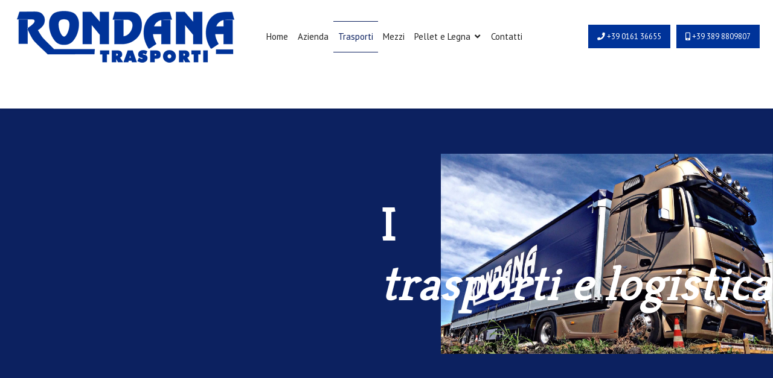

--- FILE ---
content_type: text/html; charset=utf-8
request_url: https://www.rondanatrasporti.it/trasporti-nazionali-e-internazionali-rondana.html
body_size: 10432
content:

<!doctype html>
<html lang="it-it" dir="ltr">
	<head><script>var gdprConfigurationOptions = { complianceType: 'opt-in',
																			  cookieConsentLifetime: 365,
																			  cookieConsentSamesitePolicy: '',
																			  cookieConsentSecure: 0,
																			  disableFirstReload: 0,
																	  		  blockJoomlaSessionCookie: 1,
																			  blockExternalCookiesDomains: 1,
																			  externalAdvancedBlockingModeCustomAttribute: '',
																			  allowedCookies: '',
																			  blockCookieDefine: 1,
																			  autoAcceptOnNextPage: 0,
																			  revokable: 1,
																			  lawByCountry: 0,
																			  checkboxLawByCountry: 0,
																			  blockPrivacyPolicy: 0,
																			  cacheGeolocationCountry: 1,
																			  countryAcceptReloadTimeout: 1000,
																			  usaCCPARegions: null,
																			  dismissOnScroll: 0,
																			  dismissOnTimeout: 0,
																			  containerSelector: 'body',
																			  hideOnMobileDevices: 0,
																			  autoFloatingOnMobile: 0,
																			  autoFloatingOnMobileThreshold: 1024,
																			  autoRedirectOnDecline: 0,
																			  autoRedirectOnDeclineLink: '',
																			  showReloadMsg: 0,
																			  showReloadMsgText: 'Applying preferences and reloading the page...',
																			  defaultClosedToolbar: 0,
																			  toolbarLayout: 'basic',
																			  toolbarTheme: 'block',
																			  toolbarButtonsTheme: 'decline_first',
																			  revocableToolbarTheme: 'basic',
																			  toolbarPosition: 'top-right',
																			  toolbarCenterTheme: 'compact',
																			  revokePosition: 'revoke-top',
																			  toolbarPositionmentType: 1,
																			  positionCenterSimpleBackdrop: 0,
																			  positionCenterBlurEffect: 1,
																			  preventPageScrolling: 0,
																			  popupEffect: 'fade',
																			  popupBackground: '#2373eb',
																			  popupText: '#ffffff',
																			  popupLink: '#ffffff',
																			  buttonBackground: '#178a2e',
																			  buttonBorder: '#ffffff',
																			  buttonText: '#ffffff',
																			  highlightOpacity: '100',
																			  highlightBackground: '#660000',
																			  highlightBorder: '#ffffff',
																			  highlightText: '#ffffff',
																			  highlightDismissBackground: '#000066',
																		  	  highlightDismissBorder: '#ffffff',
																		 	  highlightDismissText: '#ffffff',
																			  hideRevokableButton: 0,
																			  hideRevokableButtonOnscroll: 0,
																			  customRevokableButton: 0,
																			  customRevokableButtonAction: 0,
																			  headerText: 'Cookie utilizzati nel sito web',
																			  messageText: 'Utilizziamo i cookie per personalizzare i contenuti e gli annunci, fornire le funzioni dei social media e analizzare il nostro traffico. Inoltre forniamo informazioni sul modo in cui utilizzi il nostro sito ai nostri partner che si occupano di analisi dei dati web, pubblicità e social media, i quali potrebbero combinarle con altre informazioni che hai fornito loro o che hanno raccolto in base al tuo utilizzo dei loro servizi',
																			  denyMessageEnabled: 1, 
																			  denyMessage: 'Hai rifiutato i cookie, per garantire la migliore esperienza su questo sito acconsenti all\'utilizzo dei cookie.',
																			  placeholderBlockedResources: 0, 
																			  placeholderBlockedResourcesAction: '',
																	  		  placeholderBlockedResourcesText: 'You must accept cookies and reload the page to view this content',
																			  placeholderIndividualBlockedResourcesText: 'You must accept cookies from {domain} and reload the page to view this content',
																			  placeholderIndividualBlockedResourcesAction: 0,
																			  placeholderOnpageUnlock: 0,
																			  scriptsOnpageUnlock: 0,
																			  dismissText: 'Decido dopo',
																			  allowText: 'Accetto i cookie',
																			  denyText: 'Rifiuto',
																			  cookiePolicyLinkText: 'Cookie policy',
																			  cookiePolicyLink: 'cookie-policy.html',
																			  cookiePolicyRevocableTabText: 'Cookie setting',
																			  privacyPolicyLinkText: 'Privacy policy',
																			  privacyPolicyLink: 'privacy-policy.html',
																			  enableGdprBulkConsent: 0,
																			  enableCustomScriptExecGeneric: 0,
																			  customScriptExecGeneric: '',
																			  categoriesCheckboxTemplate: 'cc-checkboxes-light',
																			  toggleCookieSettings: 0,
																	  		  toggleCookieSettingsText: '<span class="cc-cookie-settings-toggle">Settings <span class="cc-cookie-settings-toggler">&#x25EE;</span></span>',
																			  toggleCookieSettingsButtonBackground: '#333333',
																			  toggleCookieSettingsButtonBorder: '#ffffff',
																			  toggleCookieSettingsButtonText: '#ffffff',
																			  showLinks: 1,
																			  blankLinks: '_blank',
																			  autoOpenPrivacyPolicy: 0,
																			  openAlwaysDeclined: 1,
																			  cookieSettingsLabel: 'Cookie settings:',
															  				  cookieSettingsDesc: 'Choose which kind of cookies you want to disable by clicking on the checkboxes. Click on a category name for more informations about used cookies.',
																			  cookieCategory1Enable: 0,
																			  cookieCategory1Name: 'Necessary',
																			  cookieCategory1Locked: 0,
																			  cookieCategory2Enable: 0,
																			  cookieCategory2Name: 'Preferences',
																			  cookieCategory2Locked: 0,
																			  cookieCategory3Enable: 0,
																			  cookieCategory3Name: 'Statistics',
																			  cookieCategory3Locked: 0,
																			  cookieCategory4Enable: 0,
																			  cookieCategory4Name: 'Marketing',
																			  cookieCategory4Locked: 0,
																			  cookieCategoriesDescriptions: {},
																			  alwaysReloadAfterCategoriesChange: 0,
																			  preserveLockedCategories: 0,
																			  reloadOnfirstDeclineall: 0,
																			  trackExistingCheckboxSelectors: '',
															  		  		  trackExistingCheckboxConsentLogsFormfields: 'name,email,subject,message',
																			  allowallShowbutton: 0,
																			  allowallText: 'Allow all cookies',
																			  allowallButtonBackground: '#ffffff',
																			  allowallButtonBorder: '#ffffff',
																			  allowallButtonText: '#000000',
																			  allowallButtonTimingAjax: 'fast',
																			  includeAcceptButton: 0,
																			  trackConsentDate: 0,
																			  optoutIndividualResources: 0,
																			  blockIndividualResourcesServerside: 0,
																			  disableSwitchersOptoutCategory: 0,
																			  allowallIndividualResources: 1,
																			  blockLocalStorage: 0,
																			  blockSessionStorage: 0,
																			  externalAdvancedBlockingModeTags: 'iframe,script,img,source,link',
																			  enableCustomScriptExecCategory1: 0,
																			  customScriptExecCategory1: '',
																			  enableCustomScriptExecCategory2: 0,
																			  customScriptExecCategory2: '',
																			  enableCustomScriptExecCategory3: 0,
																			  customScriptExecCategory3: '',
																			  enableCustomScriptExecCategory4: 0,
																			  customScriptExecCategory4: '',
																			  debugMode: 0
																		};</script>
		
		<meta name="viewport" content="width=device-width, initial-scale=1, shrink-to-fit=no">
		<meta charset="utf-8" />
	<base href="https://www.rondanatrasporti.it/trasporti-nazionali-e-internazionali-rondana.html" />
	<meta name="description" content="Rondana Trasporti presta la propria esperienza intervenendo in tutte le diramazioni settoriali legate al trasporto di carichi di qualsiasi entità e anche su lunghe distanze." />
	<meta name="generator" content="HELIX_ULTIMATE_GENERATOR_TEXT" />
	<title>Rondana Trasporti | trasporti nazionali ed internazionali Vercelli</title>
	<link href="/images/favicon.jpg" rel="shortcut icon" type="image/vnd.microsoft.icon" />
	<link href="/components/com_sppagebuilder/assets/css/font-awesome-5.min.css?f53ba91a9cc92bb2348e4eab5b1ff3a1" rel="stylesheet" />
	<link href="/components/com_sppagebuilder/assets/css/font-awesome-v4-shims.css?f53ba91a9cc92bb2348e4eab5b1ff3a1" rel="stylesheet" />
	<link href="/components/com_sppagebuilder/assets/css/animate.min.css?f53ba91a9cc92bb2348e4eab5b1ff3a1" rel="stylesheet" />
	<link href="/components/com_sppagebuilder/assets/css/sppagebuilder.css?f53ba91a9cc92bb2348e4eab5b1ff3a1" rel="stylesheet" />
	<link href="/components/com_sppagebuilder/assets/css/magnific-popup.css" rel="stylesheet" />
	<link href="/templates/shaper_helixultimate/css/bootstrap.min.css" rel="stylesheet" />
	<link href="/plugins/system/helixultimate/assets/css/system-j3.min.css" rel="stylesheet" />
	<link href="/templates/shaper_helixultimate/css/font-awesome.min.css" rel="stylesheet" />
	<link href="/templates/shaper_helixultimate/css/v4-shims.min.css" rel="stylesheet" />
	<link href="/templates/shaper_helixultimate/css/template.css" rel="stylesheet" />
	<link href="/templates/shaper_helixultimate/css/presets/preset1.css" rel="stylesheet" />
	<link href="/templates/shaper_helixultimate/css/custom.css" rel="stylesheet" />
	<link href="/plugins/system/gdpr/assets/css/cookieconsent.min.css" rel="stylesheet" />
	<style>
.sp-page-builder .page-content #section-id-1639471564648{padding-top:150px;padding-right:0px;padding-bottom:150px;padding-left:0px;margin-top:0px;margin-right:0px;margin-bottom:0px;margin-left:0px;color:#ffffff;background-color:#0C2160;background-image:url(/images/rondana-trasporti-asigliano.jpg);background-repeat:no-repeat;background-attachment:inherit;background-position:100% 50%;background-size:43%;box-shadow:0 0 0 0 #ffffff;}@media (max-width:767px) { .sp-page-builder .page-content #section-id-1639471564648{padding-top:40px;padding-right:0px;padding-bottom:40px;padding-left:0px;background-size:58%;} }.sp-page-builder .page-content #section-id-1639471564648 > .sppb-row-overlay {mix-blend-mode:normal;}@media (min-width:1400px) {#section-id-1639471564648 > .sppb-row-container { max-width:1346px;}}#section-id-1639471564648 > .sppb-row-container > .sppb-row {margin-left:-20px; margin-right:-20px;}#section-id-1639471564648 > .sppb-row-container > .sppb-row > div {padding-left:20px; padding-right:20px;}@media (max-width:991.98px) {#section-id-1639471564648 > .sppb-row-container > .sppb-row {margin-left:-15px; margin-right:-15px;}#section-id-1639471564648 > .sppb-row-container > .sppb-row > div {padding-left:15px; padding-right:15px;}}@media (max-width:767.98px) {#section-id-1639471564648 > .sppb-row-container > .sppb-row {margin-left:-15px; margin-right:-15px;}#section-id-1639471564648 > .sppb-row-container > .sppb-row > div {padding-left:15px; padding-right:15px;}}#sppb-addon-wrapper-1639471564650 {margin:0px 0px 0px auto;}#sppb-addon-1639471564650 {color:#ffffff;box-shadow:0 0 0 0 #ffffff;}#sppb-addon-1639471564650 .sppb-addon-title {font-size:80px;line-height:83px;font-weight:400;}@media (min-width:768px) and (max-width:991px) {#sppb-addon-1639471564650 .sppb-addon-title {font-size:42px;line-height:42px;line-height:52px;}}@media (max-width:767px) {#sppb-addon-1639471564650 .sppb-addon-title {font-size:35px;line-height:35px;line-height:45px;}}#sppb-addon-wrapper-1639471564650{max-width:650px;}#sppb-addon-1639471564650 .sppb-addon-title em{margin-top:16px;display:block;}@media (max-width:991px){#sppb-addon-1639471564650 .sppb-addon-title em{margin-top:6px;}}#sppb-addon-1639471564650 h3.sppb-addon-title {margin:0px 0px 0px 0px; text-transform:none; padding:0px 0px 0px 0px; }.sp-page-builder .page-content #section-id-1639497038963{padding:50px 0px 50px 0px;margin:0px 0px 0px 0px;box-shadow:0 0 0 0 #ffffff;}#column-id-1639497038962{box-shadow:0 0 0 0 #fff;}#sppb-addon-wrapper-1639563609280 {margin:0px 0px 30px 0px;}#sppb-addon-1639563609280 {box-shadow:0 0 0 0 #ffffff;}#sppb-addon-1639563609280 .sppb-addon-title {font-size:45px;}#sppb-addon-1639563609280 h2.sppb-addon-title {margin:0px 0px 30px 0px; text-transform:none; padding:0px 0px 0px 0px; }#sppb-addon-wrapper-1639563609283 {margin:0px 0px 30px 0px;}#sppb-addon-1639563609283 {box-shadow:0 0 0 0 #ffffff;}#sppb-addon-1639563609283{ font-size:20px;line-height:30px; }.sp-page-builder .page-content #section-id-1639565749858{padding-top:50px;padding-right:0px;padding-bottom:50px;padding-left:0px;margin-top:0px;margin-right:0px;margin-bottom:0px;margin-left:0px;color:#fff;background-image:url(/images/trasporti-rondana-asigliano-vercellese.jpg);background-repeat:no-repeat;background-size:cover;background-attachment:fixed;background-position:0 0;box-shadow:0 0 0 0 #ffffff;}.sp-page-builder .page-content #section-id-1639565749858 > .sppb-row-overlay {background-color:rgba(0, 0, 0, 0.61)}.sp-page-builder .page-content #section-id-1639565749858 > .sppb-row-overlay {mix-blend-mode:normal;}#column-id-1639565749860{box-shadow:0 0 0 0 #fff;}#sppb-addon-wrapper-1639565749861 {margin:0px 0px 30px 0px;}#sppb-addon-1639565749861 {box-shadow:0 0 0 0 #ffffff;}#sppb-addon-1639565749861 .sppb-addon-title {font-size:30px;}#sppb-addon-1639565749861 h3.sppb-addon-title {margin:0px 0px 30px 0px; text-transform:none; padding:0px 0px 0px 0px; }#sppb-addon-wrapper-1639565749862 {margin:0px 0px 30px 0px;}#sppb-addon-1639565749862 {box-shadow:0 0 0 0 #ffffff;}#sppb-addon-1639565749862{ font-size:20px;line-height:30px; }#sppb-addon-wrapper-1639565749863 {margin:0px 0px 30px 0px;}#sppb-addon-1639565749863 {box-shadow:0 0 0 0 #ffffff;}#sppb-addon-1639565749863 .sppb-btn i {margin:0px 0px 0px 0px;}.sp-page-builder .page-content #section-id-1639563609286{padding:50px 0px 50px 0px;margin:0px 0px 0px 0px;box-shadow:0 0 0 0 #ffffff;}#column-id-1639563609284{box-shadow:0 0 0 0 #fff;}#sppb-addon-wrapper-1639563609292 {margin:0px 0px 30px 0px;}#sppb-addon-1639563609292 {box-shadow:0 0 0 0 #ffffff;}#sppb-addon-1639563609292 .sppb-addon-title {font-size:30px;}#sppb-addon-1639563609292 h3.sppb-addon-title {margin:0px 0px 30px 0px; text-transform:none; padding:0px 0px 0px 0px; }#sppb-addon-wrapper-1639563609289 {margin:0px 0px 30px 0px;}#sppb-addon-1639563609289 {box-shadow:0 0 0 0 #ffffff;}#sppb-addon-1639563609289{ font-size:20px;line-height:30px; }#column-id-1639563609285{box-shadow:0 0 0 0 #fff;}#sppb-addon-wrapper-1639563609306 {margin:0px 0px 30px 0px;}#sppb-addon-1639563609306 {box-shadow:0 0 0 0 #ffffff;}.sp-page-builder .page-content #section-id-1639563609295{padding:50px 0px 50px 0px;margin:0px 0px 0px 0px;box-shadow:0 0 0 0 #ffffff;}#column-id-1639563609296{box-shadow:0 0 0 0 #fff;}#sppb-addon-wrapper-1639563609297 {margin:0px 0px 30px 0px;}#sppb-addon-1639563609297 {box-shadow:0 0 0 0 #ffffff;}#sppb-addon-1639563609297 .sppb-addon-title {font-size:30px;}#sppb-addon-1639563609297 h3.sppb-addon-title {margin:0px 0px 30px 0px; text-transform:none; padding:0px 0px 0px 0px; }#sppb-addon-wrapper-1639563609298 {margin:0px 0px 30px 0px;}#sppb-addon-1639563609298 {box-shadow:0 0 0 0 #ffffff;}#sppb-addon-1639563609298{ font-size:20px;line-height:30px; }#column-id-1639563609299{box-shadow:0 0 0 0 #fff;}#sppb-addon-wrapper-1639563609309 {margin:0px 0px 30px 0px;}#sppb-addon-1639563609309 {box-shadow:0 0 0 0 #ffffff;}.sp-page-builder .page-content #section-id-1639563609311{padding-top:50px;padding-right:0px;padding-bottom:50px;padding-left:0px;margin-top:0px;margin-right:0px;margin-bottom:0px;margin-left:0px;background-image:url(/images/strada.png);background-repeat:no-repeat;background-size:inherit;background-attachment:scroll;background-position:0 0;box-shadow:0 0 0 0 #ffffff;}.sp-page-builder .page-content #section-id-1639563609311 > .sppb-row-overlay {mix-blend-mode:normal;}#column-id-1639563609310{box-shadow:0 0 0 0 #fff;}.sp-page-builder .page-content #section-id-1639563609345{padding-top:50px;padding-right:50px;padding-bottom:50px;padding-left:50px;margin-top:0px;margin-right:0px;margin-bottom:0px;margin-left:0px;color:#fff;background-color:rgba(6, 6, 6, 0.42);box-shadow:0 0 0 0 #ffffff;}.sp-page-builder .page-content #section-id-1639563609345 > .sppb-row-overlay {mix-blend-mode:normal;}#column-id-1639563609346{box-shadow:0 0 0 0 #fff;}#sppb-addon-wrapper-1639563609326 {margin:0px 0px 30px 0px;}#sppb-addon-1639563609326 {box-shadow:0 0 0 0 #ffffff;}#sppb-addon-1639563609326 .sppb-addon-title {font-size:35px;}#sppb-addon-1639563609326 h3.sppb-addon-title {margin:0px 0px 30px 0px; text-transform:none; padding:0px 0px 0px 0px; }#sppb-addon-wrapper-1639563609317 {margin:0px 0px 30px 0px;}#sppb-addon-1639563609317 {box-shadow:0 0 0 0 #ffffff;}#sppb-addon-1639563609317{ font-size:20px;line-height:30px; }.sp-page-builder .page-content #section-id-1639563609352{padding-top:50px;padding-right:0px;padding-bottom:50px;padding-left:0px;margin-top:0px;margin-right:0px;margin-bottom:0px;margin-left:0px;background-image:url(/images/trasporti-internazionali-vercelli.png);background-repeat:no-repeat;background-size:cover;background-attachment:fixed;background-position:0 0;box-shadow:0 0 0 0 #ffffff;}.sp-page-builder .page-content #section-id-1639563609352 > .sppb-row-overlay {mix-blend-mode:normal;}#column-id-1639563609351{box-shadow:0 0 0 0 #fff;}.sp-page-builder .page-content #section-id-1639563609341{padding-top:50px;padding-right:0px;padding-bottom:50px;padding-left:0px;margin-top:0px;margin-right:0px;margin-bottom:0px;margin-left:0px;box-shadow:0 0 0 0 #ffffff;}#column-id-1639563609342{box-shadow:0 0 0 0 #fff;}#sppb-addon-wrapper-1639563609314 {margin:0px 0px 30px 0px;}#sppb-addon-1639563609314 {box-shadow:0 0 0 0 #ffffff;}#sppb-addon-1639563609314 .sppb-addon-title {font-size:35px;}#sppb-addon-1639563609314 h3.sppb-addon-title {margin:0px 0px 30px 0px; text-transform:none; padding:0px 0px 0px 0px; }#sppb-addon-wrapper-1639563609323 {margin:0px 0px 30px 0px;}#sppb-addon-1639563609323 {box-shadow:0 0 0 0 #ffffff;}#sppb-addon-1639563609323{ font-size:20px;line-height:30px; }.logo-image {height:110px;}.logo-image-phone {height:110px;}.logo-image {height:110px;}.logo-image-phone {height:110px;}#sp-bottom{ background-image:url("/images/trasporti-rondana-asigliano-vercellese.jpg");background-repeat:no-repeat;background-size:cover;background-attachment:scroll; }.logo-image {height:110px;}.logo-image-phone {height:110px;}div.cc-window.cc-floating{max-width:24em}@media(max-width: 639px){div.cc-window.cc-floating:not(.cc-center){max-width: none}}div.cc-window, span.cc-cookie-settings-toggler{font-size:16px}div.cc-revoke{font-size:16px}div.cc-settings-label,span.cc-cookie-settings-toggle{font-size:14px}div.cc-window.cc-banner{padding:2em 1.8em}div.cc-window.cc-floating{padding:4em 1.8em}input.cc-cookie-checkbox+span:before, input.cc-cookie-checkbox+span:after{border-radius:1px}div.cc-center,div.cc-floating,div.cc-checkbox-container,div.gdpr-fancybox-container div.fancybox-content,ul.cc-cookie-category-list li,fieldset.cc-service-list-title legend{border-radius:0px}div.cc-window a.cc-btn{border-radius:0px}
	</style>
	<script type="application/json" class="joomla-script-options new">{"csrf.token":"f70aaef0ce70a68b79f81ffc60dc5cbd","data":{"breakpoints":{"tablet":991,"mobile":480},"header":{"stickyOffset":"100"}},"system.paths":{"root":"","base":""}}</script>
	<script src="/media/jui/js/jquery.min.js?6b4e9a3e3ef998a852aa5814a7336b76"></script>
	<script src="/media/jui/js/jquery-noconflict.js?6b4e9a3e3ef998a852aa5814a7336b76"></script>
	<script src="/media/jui/js/jquery-migrate.min.js?6b4e9a3e3ef998a852aa5814a7336b76"></script>
	<script src="/components/com_sppagebuilder/assets/js/jquery.parallax.js?f53ba91a9cc92bb2348e4eab5b1ff3a1"></script>
	<script src="/components/com_sppagebuilder/assets/js/sppagebuilder.js?f53ba91a9cc92bb2348e4eab5b1ff3a1" defer></script>
	<script src="/components/com_sppagebuilder/assets/js/jquery.magnific-popup.min.js"></script>
	<script src="/templates/shaper_helixultimate/js/bootstrap.bundle.min.js"></script>
	<script src="/templates/shaper_helixultimate/js/main.js"></script>
	<script src="/media/system/js/core.js?6b4e9a3e3ef998a852aa5814a7336b76"></script>
	<script src="/plugins/system/gdpr/assets/js/jquery.noconflict.js"></script>
	<script src="/plugins/system/gdpr/assets/js/cookieconsent.min.js" defer></script>
	<script src="/plugins/system/gdpr/assets/js/init.js" defer></script>
	<script>
;(function ($) {
	$.ajaxSetup({
		headers: {
			'X-CSRF-Token': Joomla.getOptions('csrf.token')
		}
	});
})(jQuery);template="shaper_helixultimate";var gdprConfigurationOptions = { complianceType: 'opt-in',
																			  cookieConsentLifetime: 365,
																			  cookieConsentSamesitePolicy: '',
																			  cookieConsentSecure: 0,
																			  disableFirstReload: 0,
																	  		  blockJoomlaSessionCookie: 1,
																			  blockExternalCookiesDomains: 1,
																			  externalAdvancedBlockingModeCustomAttribute: '',
																			  allowedCookies: '',
																			  blockCookieDefine: 1,
																			  autoAcceptOnNextPage: 0,
																			  revokable: 1,
																			  lawByCountry: 0,
																			  checkboxLawByCountry: 0,
																			  blockPrivacyPolicy: 0,
																			  cacheGeolocationCountry: 1,
																			  countryAcceptReloadTimeout: 1000,
																			  usaCCPARegions: null,
																			  dismissOnScroll: 0,
																			  dismissOnTimeout: 0,
																			  containerSelector: 'body',
																			  hideOnMobileDevices: 0,
																			  autoFloatingOnMobile: 0,
																			  autoFloatingOnMobileThreshold: 1024,
																			  autoRedirectOnDecline: 0,
																			  autoRedirectOnDeclineLink: '',
																			  showReloadMsg: 0,
																			  showReloadMsgText: 'Applying preferences and reloading the page...',
																			  defaultClosedToolbar: 0,
																			  toolbarLayout: 'basic',
																			  toolbarTheme: 'block',
																			  toolbarButtonsTheme: 'decline_first',
																			  revocableToolbarTheme: 'basic',
																			  toolbarPosition: 'top-right',
																			  toolbarCenterTheme: 'compact',
																			  revokePosition: 'revoke-top',
																			  toolbarPositionmentType: 1,
																			  positionCenterSimpleBackdrop: 0,
																			  positionCenterBlurEffect: 1,
																			  preventPageScrolling: 0,
																			  popupEffect: 'fade',
																			  popupBackground: '#2373eb',
																			  popupText: '#ffffff',
																			  popupLink: '#ffffff',
																			  buttonBackground: '#178a2e',
																			  buttonBorder: '#ffffff',
																			  buttonText: '#ffffff',
																			  highlightOpacity: '100',
																			  highlightBackground: '#660000',
																			  highlightBorder: '#ffffff',
																			  highlightText: '#ffffff',
																			  highlightDismissBackground: '#000066',
																		  	  highlightDismissBorder: '#ffffff',
																		 	  highlightDismissText: '#ffffff',
																			  hideRevokableButton: 0,
																			  hideRevokableButtonOnscroll: 0,
																			  customRevokableButton: 0,
																			  customRevokableButtonAction: 0,
																			  headerText: 'Cookie utilizzati nel sito web',
																			  messageText: 'Utilizziamo i cookie per personalizzare i contenuti e gli annunci, fornire le funzioni dei social media e analizzare il nostro traffico. Inoltre forniamo informazioni sul modo in cui utilizzi il nostro sito ai nostri partner che si occupano di analisi dei dati web, pubblicità e social media, i quali potrebbero combinarle con altre informazioni che hai fornito loro o che hanno raccolto in base al tuo utilizzo dei loro servizi',
																			  denyMessageEnabled: 1, 
																			  denyMessage: 'Hai rifiutato i cookie, per garantire la migliore esperienza su questo sito acconsenti all\'utilizzo dei cookie.',
																			  placeholderBlockedResources: 0, 
																			  placeholderBlockedResourcesAction: '',
																	  		  placeholderBlockedResourcesText: 'You must accept cookies and reload the page to view this content',
																			  placeholderIndividualBlockedResourcesText: 'You must accept cookies from {domain} and reload the page to view this content',
																			  placeholderIndividualBlockedResourcesAction: 0,
																			  placeholderOnpageUnlock: 0,
																			  scriptsOnpageUnlock: 0,
																			  dismissText: 'Decido dopo',
																			  allowText: 'Accetto i cookie',
																			  denyText: 'Rifiuto',
																			  cookiePolicyLinkText: 'Cookie policy',
																			  cookiePolicyLink: 'cookie-policy.html',
																			  cookiePolicyRevocableTabText: 'Cookie setting',
																			  privacyPolicyLinkText: 'Privacy policy',
																			  privacyPolicyLink: 'privacy-policy.html',
																			  enableGdprBulkConsent: 0,
																			  enableCustomScriptExecGeneric: 0,
																			  customScriptExecGeneric: '',
																			  categoriesCheckboxTemplate: 'cc-checkboxes-light',
																			  toggleCookieSettings: 0,
																	  		  toggleCookieSettingsText: '<span class="cc-cookie-settings-toggle">Settings <span class="cc-cookie-settings-toggler">&#x25EE;</span></span>',
																			  toggleCookieSettingsButtonBackground: '#333333',
																			  toggleCookieSettingsButtonBorder: '#ffffff',
																			  toggleCookieSettingsButtonText: '#ffffff',
																			  showLinks: 1,
																			  blankLinks: '_blank',
																			  autoOpenPrivacyPolicy: 0,
																			  openAlwaysDeclined: 1,
																			  cookieSettingsLabel: 'Cookie settings:',
															  				  cookieSettingsDesc: 'Choose which kind of cookies you want to disable by clicking on the checkboxes. Click on a category name for more informations about used cookies.',
																			  cookieCategory1Enable: 0,
																			  cookieCategory1Name: 'Necessary',
																			  cookieCategory1Locked: 0,
																			  cookieCategory2Enable: 0,
																			  cookieCategory2Name: 'Preferences',
																			  cookieCategory2Locked: 0,
																			  cookieCategory3Enable: 0,
																			  cookieCategory3Name: 'Statistics',
																			  cookieCategory3Locked: 0,
																			  cookieCategory4Enable: 0,
																			  cookieCategory4Name: 'Marketing',
																			  cookieCategory4Locked: 0,
																			  cookieCategoriesDescriptions: {},
																			  alwaysReloadAfterCategoriesChange: 0,
																			  preserveLockedCategories: 0,
																			  reloadOnfirstDeclineall: 0,
																			  trackExistingCheckboxSelectors: '',
															  		  		  trackExistingCheckboxConsentLogsFormfields: 'name,email,subject,message',
																			  allowallShowbutton: 0,
																			  allowallText: 'Allow all cookies',
																			  allowallButtonBackground: '#ffffff',
																			  allowallButtonBorder: '#ffffff',
																			  allowallButtonText: '#000000',
																			  allowallButtonTimingAjax: 'fast',
																			  includeAcceptButton: 0,
																			  trackConsentDate: 0,
																			  optoutIndividualResources: 0,
																			  blockIndividualResourcesServerside: 0,
																			  disableSwitchersOptoutCategory: 0,
																			  allowallIndividualResources: 1,
																			  blockLocalStorage: 0,
																			  blockSessionStorage: 0,
																			  externalAdvancedBlockingModeTags: 'iframe,script,img,source,link',
																			  enableCustomScriptExecCategory1: 0,
																			  customScriptExecCategory1: '',
																			  enableCustomScriptExecCategory2: 0,
																			  customScriptExecCategory2: '',
																			  enableCustomScriptExecCategory3: 0,
																			  customScriptExecCategory3: '',
																			  enableCustomScriptExecCategory4: 0,
																			  customScriptExecCategory4: '',
																			  debugMode: 0
																		};var gdpr_ajax_livesite='https://www.rondanatrasporti.it/';var gdpr_enable_log_cookie_consent=1;function do_nothing() { return; }
	</script>
	<meta property="og:title" content="Rondana Trasporti | trasporti nazionali ed internazionali Vercelli" />
	<meta property="og:type" content="website" />
	<meta property="og:url" content="https://www.rondanatrasporti.it/trasporti-nazionali-e-internazionali-rondana.html" />
	<meta property="og:site_name" content="Rondana Trasporti" />
	<meta property="og:image" content="https://www.rondanatrasporti.it/images/rondana-trasporti-logistica-pellet-asigliano-vercellese.jpg" />
	<meta property="og:image:width" content="1200" />
	<meta property="og:image:height" content="630" />
	<meta name="twitter:card" content="summary" />
	<meta name="twitter:site" content="Rondana Trasporti" />
	<meta name="twitter:image:src" content="https://www.rondanatrasporti.it/images/rondana-trasporti-logistica-pellet-asigliano-vercellese.jpg" />
                
                <!-- Global site tag (gtag.js) - Google Analytics -->
<script async src="https://www.1a3c9a8ebcc58dac607cdcc47329d03d-gdprlock/gtag/js?id=G-8VF2HB83C0"></script>
<script>
  window.dataLayer = window.dataLayer || [];
  function gtag(){dataLayer.push(arguments);}
  gtag('js', new Date());

  gtag('config', 'G-8VF2HB83C0');
</script>

<script>
jQuery(function(){
  var id = "bfPage1";
  var message = "Per compilare la richiesta è necessario accettare i cookie.";
  var test_string = "44c28697135b262bde92280084af3f1f-gdprlock"; 
  
  if(test_string.length !== 9){
	jQuery("#" + id).html('<h3 id="form-cookie-message" style="color: #d80008;">' + message + '</h3>');
  }
});
</script>

                
	</head>
	<body class="site helix-ultimate hu com-sppagebuilder view-page layout-default task-none itemid-118 it-it ltr sticky-header layout-fluid offcanvas-init offcanvs-position-right">

		
		
		<div class="body-wrapper">
			<div class="body-innerwrapper">
				
	<div class="sticky-header-placeholder"></div>
<header id="sp-header" class="full-header full-header-center">
	<div class="container-fluid">
		<div class="container-inner">
			<div class="row align-items-center">
				<!-- Logo -->
				<div id="sp-logo" class="col-auto">
					<div class="sp-column">
													
							<div class="logo"><a href="/">
				<img class='logo-image '
					srcset='https://www.rondanatrasporti.it/images/logo.png 1x, '
					src='https://www.rondanatrasporti.it/images/logo.png'
					alt='Rondana Trasporti'
				/>
				</a></div>											</div>
				</div>

				<!-- Menu -->
				<div id="sp-menu" class="menu-with-social menu-center col-auto flex-auto">
					<div class="sp-column d-flex justify-content-between align-items-center">
						<div class="menu-with-offcanvas d-flex justify-content-between align-items-center flex-auto">
							<nav class="sp-megamenu-wrapper d-flex" role="navigation"><a id="offcanvas-toggler" aria-label="Menu" class="offcanvas-toggler-right d-flex d-lg-none" href="#"><div class="burger-icon" aria-hidden="true"><span></span><span></span><span></span></div></a><ul class="sp-megamenu-parent menu-animation-fade-up d-none d-lg-block"><li class="sp-menu-item"><a   href="/" >Home</a></li><li class="sp-menu-item"><a   href="/rondana-trasporti-azienda.html" >Azienda</a></li><li class="sp-menu-item current-item active"><a aria-current="page"  href="/trasporti-nazionali-e-internazionali-rondana.html" >Trasporti</a></li><li class="sp-menu-item"><a   href="/mezzi.html" >Mezzi</a></li><li class="sp-menu-item sp-has-child"><a   href="/pellet-e-legna-vercelli.html" >Pellet e Legna</a><div class="sp-dropdown sp-dropdown-main sp-menu-right" style="width: 240px;"><div class="sp-dropdown-inner"><ul class="sp-dropdown-items"><li class="sp-menu-item"><a   href="/pellet-e-legna-vercelli/pellet-stufe-e-pellet.html" >stufe pellet e pellet</a></li><li class="sp-menu-item"><a   href="/pellet-e-legna-vercelli/legna-da-ardere.html" >Legna da ardere </a></li></ul></div></div></li><li class="sp-menu-item"><a   href="/richiesta-info-preventivi-rondana-trasporti.html" >Contatti</a></li></ul></nav>							
						</div>

						<!-- Related Modules -->
						<div class="d-none d-lg-flex header-modules align-items-center">
								
													</div>

						<!-- Social icons -->
						<div class="social-wrap no-border d-flex align-items-center">
													</div>

						<!-- if offcanvas position right -->
													<a id="offcanvas-toggler"  aria-label="Menu" title="Menu"  class="mega offcanvas-toggler-secondary offcanvas-toggler-right d-flex align-items-center" href="#">
							<div class="burger-icon"><span></span><span></span><span></span></div>
							</a>
											</div>
				</div>
                                
                                
                                	<!-- Contact -->
					<div id="sp-contact" class="col-auto">
																			
													<ul class="sp-contact-info"><li class="sp-contact-phone"><span class="fas fa-phone" aria-hidden="true"></span> <a href="tel:+39016136655">+39 0161 36655</a></li><li class="sp-contact-mobile"><span class="fas fa-mobile-alt" aria-hidden="true"></span> <a href="tel:+393898809807">+39 389 8809807</a></li></ul>											</div>

			</div>
		</div>
	</div>
</header>				
<section id="sp-section-1" >

				
	
<div class="row">
	<div id="sp-title" class="col-lg-12 "><div class="sp-column "></div></div></div>
				
</section>
<section id="sp-main-body" >

				
	
<div class="row">
	
<main id="sp-component" class="col-lg-12 ">
	<div class="sp-column ">
		<div id="system-message-container" aria-live="polite">
			</div>


		
		<div id="sp-page-builder" class="sp-page-builder  page-8">

	
	<div class="page-content">
				<section id="section-id-1639471564648" class="sppb-section sppb-section-content-center" ><div class="sppb-row-container"><div class="sppb-row sppb-align-center"><div class="sppb-col-md-7" id="column-wrap-id-1639471564649"><div id="column-id-1639471564649" class="sppb-column" ><div class="sppb-column-addons"><div id="sppb-addon-wrapper-1639471564650" class="sppb-addon-wrapper"><div id="sppb-addon-1639471564650" class=" sppb-wow fadeInLeft clearfix "  data-sppb-wow-duration="300ms" data-sppb-wow-delay="300ms"  data-zindex="2" data-col-zindex="2"  ><div class="sppb-addon sppb-addon-header sppb-text-left"><h3 class="sppb-addon-title">I <em> trasporti e logistica</em></h3></div></div></div></div></div></div></div></div></section><section id="section-id-1639497038963" class="sppb-section" ><div class="sppb-row-container"><div class="sppb-row"><div class="sppb-col-md-12" id="column-wrap-id-1639497038962"><div id="column-id-1639497038962" class="sppb-column" ><div class="sppb-column-addons"><div id="sppb-addon-wrapper-1639563609280" class="sppb-addon-wrapper"><div id="sppb-addon-1639563609280" class="clearfix "     ><div class="sppb-addon sppb-addon-header sppb-text-center"><h2 class="sppb-addon-title">Servizi di logistica e trasporti su strada ad Asigliano Vercellese</h2></div></div></div><div id="sppb-addon-wrapper-1639563609283" class="sppb-addon-wrapper"><div id="sppb-addon-1639563609283" class="clearfix "     ><div class="sppb-addon sppb-addon-text-block sppb-text-center "><div class="sppb-addon-content"><p>All’interno di Rondana Trasporti lavora un team di operatori esperti e cordiali, a tua completa disposizione per illustrarti i servizi di logistica e trasporti disponibili e per consigliarti la soluzione più adatta alle tue esigenze. </p>
<p>Dalla sede di Asigliano Vercellese, operiamo su tutto il territorio nazionale e internazionale utilizzando un ampio parco mezzi costantemente aggiornato: grazie al continuo ricambio di veicoli, affidate ad autotrasportatori affidabili ed esperti, assicuriamo al nostro grande panorama di clienti un servizio serio e capillare, che si snoda su un raggio territoriale assai ampio.</p></div></div></div></div></div></div></div></div></div></section><section id="section-id-1639565749858" class="sppb-section" ><div class="sppb-row-overlay"></div><div class="sppb-row-container"><div class="sppb-row"><div class="sppb-col-md-12" id="column-wrap-id-1639565749860"><div id="column-id-1639565749860" class="sppb-column" ><div class="sppb-column-addons"><div id="sppb-addon-wrapper-1639565749861" class="sppb-addon-wrapper"><div id="sppb-addon-1639565749861" class="clearfix "     ><div class="sppb-addon sppb-addon-header sppb-text-left"><h3 class="sppb-addon-title">Vuoi saperne di più sulle nostre soluzioni di trasporto?<br />
</h3></div></div></div><div id="sppb-addon-wrapper-1639565749862" class="sppb-addon-wrapper"><div id="sppb-addon-1639565749862" class="clearfix "     ><div class="sppb-addon sppb-addon-text-block sppb-text-left "><div class="sppb-addon-content"><p>Vieni a trovarci in sede, in Via Giovane Italia 32, ad Asigliano Vercellese, oppure contattaci tramite i nostri recapiti presenti qui a fondo pagina.</p></div></div></div></div><div id="sppb-addon-wrapper-1639565749863" class="sppb-addon-wrapper"><div id="sppb-addon-1639565749863" class="clearfix "     ><div class="sppb-text-left"><a href="/richiesta-info-preventivi-rondana-trasporti.html" id="btn-1639565749863" class="sppb-btn  sppb-btn-default sppb-btn-rounded">Contatti</a></div></div></div></div></div></div></div></div></section><section id="section-id-1639563609286" class="sppb-section" ><div class="sppb-row-container"><div class="sppb-row"><div class="sppb-col-md-6" id="column-wrap-id-1639563609284"><div id="column-id-1639563609284" class="sppb-column" ><div class="sppb-column-addons"><div id="sppb-addon-wrapper-1639563609292" class="sppb-addon-wrapper"><div id="sppb-addon-1639563609292" class="clearfix "     ><div class="sppb-addon sppb-addon-header sppb-text-center"><h3 class="sppb-addon-title">Servizio tempestivo e puntuale</h3></div></div></div><div id="sppb-addon-wrapper-1639563609289" class="sppb-addon-wrapper"><div id="sppb-addon-1639563609289" class="clearfix "     ><div class="sppb-addon sppb-addon-text-block sppb-text-left "><div class="sppb-addon-content"><p>Quando affidi le tue merci alla nostra attività non dovrai preoccuparti di nulla:<strong> trattiamo con la massima cura e serietà ogni prodotto</strong>, gestito con la sicurezza che arriverà sano e salvo, e nei tempi stabiliti, alla destinazione di consegna.</p>
<p>Inoltre, <strong>i nostri servizi di logistica e trasporti vantano l’esperienza di uno staff di grande eccellenza</strong>, i cui interventi vengono garantiti in tutte le diramazioni settoriali legate al trasporto di carichi di qualsiasi entità e anche su lunghe distanze.</p>
<p>Per saperne di più o per richiedere un preventivo gratuito contatta la nostra sede ad Asigliano Vercellese!</p></div></div></div></div></div></div></div><div class="sppb-col-md-6" id="column-wrap-id-1639563609285"><div id="column-id-1639563609285" class="sppb-column" ><div class="sppb-column-addons"><div id="sppb-addon-wrapper-1639563609306" class="sppb-addon-wrapper"><div id="sppb-addon-1639563609306" class="clearfix "     ><div class="sppb-addon sppb-addon-single-image sppb-text-center "><div class="sppb-addon-content"><div class="sppb-addon-single-image-container"><img class="sppb-img-responsive" src="/images/trasporti-rondana-nazionali.jpg"  alt="Image" title=""   /></div></div></div></div></div></div></div></div></div></div></section><section id="section-id-1639563609295" class="sppb-section" ><div class="sppb-row-container"><div class="sppb-row"><div class="sppb-col-md-6" id="column-wrap-id-1639563609296"><div id="column-id-1639563609296" class="sppb-column" ><div class="sppb-column-addons"><div id="sppb-addon-wrapper-1639563609297" class="sppb-addon-wrapper"><div id="sppb-addon-1639563609297" class="clearfix "     ><div class="sppb-addon sppb-addon-header sppb-text-center"><h3 class="sppb-addon-title">Movimentazioni internazionali su strada</h3></div></div></div><div id="sppb-addon-wrapper-1639563609298" class="sppb-addon-wrapper"><div id="sppb-addon-1639563609298" class="clearfix "     ><div class="sppb-addon sppb-addon-text-block sppb-text-left "><div class="sppb-addon-content"><p>Tutti i nostri autisti possiedono la formazione necessaria per offrire un’ampia scelta di servizi che toccano con efficacia i tanti risvolti del settore logistico: <strong>dal trasporto classico su ruote ai trasporti speciali su strada, sia su territorio nazionale che internazionale.</strong></p>
<p>Per maggiori informazioni o per richiederci una consulenza potete chiamare la nostra sede di Asigliano Vercellese. Operiamo a livello nazionale e internazionale!</p></div></div></div></div></div></div></div><div class="sppb-col-md-6" id="column-wrap-id-1639563609299"><div id="column-id-1639563609299" class="sppb-column" ><div class="sppb-column-addons"><div id="sppb-addon-wrapper-1639563609309" class="sppb-addon-wrapper"><div id="sppb-addon-1639563609309" class="clearfix "     ><div class="sppb-addon sppb-addon-single-image sppb-text-center "><div class="sppb-addon-content"><div class="sppb-addon-single-image-container"><img class="sppb-img-responsive" src="/images/rondana-trasporti-asigliano.jpg"  alt="Image" title=""   /></div></div></div></div></div></div></div></div></div></div></section><section id="section-id-1639563609311" class="sppb-section" ><div class="sppb-row-container"><div class="sppb-row"><div class="sppb-col-md-12" id="column-wrap-id-1639563609310"><div id="column-id-1639563609310" class="sppb-column" ><div class="sppb-column-addons"><div id="section-id-1639563609345" class="sppb-section" ><div class="sppb-container-inner"><div class="sppb-row"><div class="sppb-col-md-12" id="column-wrap-id-1639563609346"><div id="column-id-1639563609346" class="sppb-column" ><div class="sppb-column-addons"><div id="sppb-addon-wrapper-1639563609326" class="sppb-addon-wrapper"><div id="sppb-addon-1639563609326" class="clearfix "     ><div class="sppb-addon sppb-addon-header sppb-text-center"><h3 class="sppb-addon-title">Le consegne eseguite</h3></div></div></div><div id="sppb-addon-wrapper-1639563609317" class="sppb-addon-wrapper"><div id="sppb-addon-1639563609317" class="clearfix "     ><div class="sppb-addon sppb-addon-text-block sppb-text-left "><div class="sppb-addon-content"><p>L'impresa è specializzata nelle <strong>spedizioni terrestri a carattere nazionale e internazionale</strong>, con un servizio di consegna che permette di tutelare i tuoi carichi, garantendo sempre un servizio assolutamente sicuro e affidabile.</p>
<p>Trasportiamo diversi tipi di merce come <strong>bancali, manufatti e prodotti industriali</strong>, mentre non ci occupiamo dei trasporti alimentari.</p></div></div></div></div></div></div></div></div></div></div></div></div></div></div></div></section><section id="section-id-1639563609352" class="sppb-section" ><div class="sppb-row-container"><div class="sppb-row"><div class="sppb-col-md-12" id="column-wrap-id-1639563609351"><div id="column-id-1639563609351" class="sppb-column" ><div class="sppb-column-addons"><div id="section-id-1639563609341" class="sppb-section" ><div class="sppb-container-inner"><div class="sppb-row"><div class="sppb-col-md-12" id="column-wrap-id-1639563609342"><div id="column-id-1639563609342" class="sppb-column" ><div class="sppb-column-addons"><div id="sppb-addon-wrapper-1639563609314" class="sppb-addon-wrapper"><div id="sppb-addon-1639563609314" class="clearfix "     ><div class="sppb-addon sppb-addon-header sppb-text-center"><h3 class="sppb-addon-title">L'area territoriale</h3></div></div></div><div id="sppb-addon-wrapper-1639563609323" class="sppb-addon-wrapper"><div id="sppb-addon-1639563609323" class="clearfix "     ><div class="sppb-addon sppb-addon-text-block sppb-text-left "><div class="sppb-addon-content"><p>Forte di un lungo percorso aziendale, Rondana Trasporti di Asigliano rappresenta oggi <strong>un punto di riferimento a Vercelli nel settore dei trasporti su strada</strong>.</p>
<p>Grazie alla disponibilità di numerosi veicoli stradali e al team di collaboratori con notevole esperienza e preparazione,<strong> l'azienda è in grado di assicurare un servizio di trasporto e consegna tempestivi su di un raggio territoriale molto esteso</strong>, che prevede sia destinazioni nazionali che mete estere di lungo raggio, assicurando sempre tempestività e affidabilità.</p></div></div></div></div></div></div></div></div></div></div></div></div></div></div></div></section>
			</div>
</div>

			</div>
</main>
</div>
				
</section>
<section id="sp-bottom" >

						<div class="container">
				<div class="container-inner">
			
	
<div class="row">
	<div id="sp-bottom1" class="col-sm-col-sm-6 col-lg-12 "><div class="sp-column "><div class="sp-module "><div class="sp-module-content"><div class="mod-sppagebuilder  sp-page-builder" data-module_id="101">
	<div class="page-content">
		<div id="section-id-1639148696458" class="sppb-section" ><div class="sppb-container-inner"><div class="sppb-row"><div class="sppb-col-md-6" id="column-wrap-id-1639148696457"><div id="column-id-1639148696457" class="sppb-column" ><div class="sppb-column-addons"><div id="sppb-addon-wrapper-1639148696462" class="sppb-addon-wrapper"><div id="sppb-addon-1639148696462" class="clearfix "     ><div class="sppb-addon sppb-addon-single-image sppb-text-left "><div class="sppb-addon-content"><div class="sppb-addon-single-image-container"><img class="sppb-img-responsive" src="/images/logo.png"  alt="Image" title=""   /></div></div></div><style type="text/css">#sppb-addon-wrapper-1639148696462 {
margin:0px 0px 30px 0px;}
#sppb-addon-1639148696462 {
	box-shadow: 0 0 0 0 #ffffff;
}
#sppb-addon-1639148696462 {
}
#sppb-addon-1639148696462.sppb-element-loaded {
}
@media (min-width: 768px) and (max-width: 991px) {#sppb-addon-1639148696462 {}}@media (max-width: 767px) {#sppb-addon-1639148696462 {}}</style><style type="text/css">#sppb-addon-1639148696462 img{}@media (min-width: 768px) and (max-width: 991px) {#sppb-addon-1639148696462 img{}}@media (max-width: 767px) {#sppb-addon-1639148696462 img{}}</style></div></div><div id="sppb-addon-wrapper-1639148711218" class="sppb-addon-wrapper"><div id="sppb-addon-1639148711218" class="clearfix "     ><div class="sppb-addon sppb-addon-header sppb-text-left"><span class="sppb-addon-title">trasporti, logistica e vendita pellet</span></div><style type="text/css">#sppb-addon-wrapper-1639148711218 {
margin:0px 0px 0px 0px;}
#sppb-addon-1639148711218 {
	box-shadow: 0 0 0 0 #ffffff;
}
#sppb-addon-1639148711218 {
}
#sppb-addon-1639148711218.sppb-element-loaded {
}
#sppb-addon-1639148711218 .sppb-addon-title {
font-size:25px;letter-spacing:1px;}
@media (min-width: 768px) and (max-width: 991px) {#sppb-addon-1639148711218 {}}@media (max-width: 767px) {#sppb-addon-1639148711218 {}}</style><style type="text/css">#sppb-addon-1639148711218 span.sppb-addon-title {margin: 0px 0px 30px 0px; text-transform: uppercase; padding: 0px 0px 0px 0px; }</style></div></div></div></div></div><div class="sppb-col-md-6" id="column-wrap-id-1639148696459"><div id="column-id-1639148696459" class="sppb-column" ><div class="sppb-column-addons"><div id="section-id-1639405979258" class="sppb-section" ><div class="sppb-container-inner"><div class="sppb-row"><div class="sppb-col-md-12" id="column-wrap-id-1639405979259"><div id="column-id-1639405979259" class="sppb-column" ><div class="sppb-column-addons"><div id="sppb-addon-wrapper-1639566704722" class="sppb-addon-wrapper"><div id="sppb-addon-1639566704722" class="clearfix "     ><div class="sppb-addon sppb-addon-header sppb-text-left"><span class="sppb-addon-title">Da oltre 20 anni...</span></div><style type="text/css">#sppb-addon-wrapper-1639566704722 {
margin:0px 0px 0px 0px;}
#sppb-addon-1639566704722 {
	box-shadow: 0 0 0 0 #ffffff;
}
#sppb-addon-1639566704722 {
}
#sppb-addon-1639566704722.sppb-element-loaded {
}
#sppb-addon-1639566704722 .sppb-addon-title {
font-size:45px;letter-spacing:3px;}
@media (min-width: 768px) and (max-width: 991px) {#sppb-addon-1639566704722 {}}@media (max-width: 767px) {#sppb-addon-1639566704722 {}}</style><style type="text/css">#sppb-addon-1639566704722 span.sppb-addon-title {margin: 0px 0px 30px 0px; text-transform: uppercase; padding: 0px 0px 0px 0px; }</style></div></div><div id="sppb-addon-wrapper-1639148711221" class="sppb-addon-wrapper"><div id="sppb-addon-1639148711221" class="clearfix "     ><div class="sppb-addon sppb-addon-header sppb-text-left"><p class="sppb-addon-title">Rondana Trasporti presta la propria esperienza intervenendo in tutte le diramazioni settoriali legate al trasporto di carichi di qualsiasi entità e anche su lunghe distanze.</p></div><style type="text/css">#sppb-addon-wrapper-1639148711221 {
margin:0px 0px 30px 0px;}
#sppb-addon-1639148711221 {
	box-shadow: 0 0 0 0 #ffffff;
}
#sppb-addon-1639148711221 {
}
#sppb-addon-1639148711221.sppb-element-loaded {
}
#sppb-addon-1639148711221 .sppb-addon-title {
font-size:20px;}
@media (min-width: 768px) and (max-width: 991px) {#sppb-addon-1639148711221 {}}@media (max-width: 767px) {#sppb-addon-1639148711221 {}}</style><style type="text/css">#sppb-addon-1639148711221 p.sppb-addon-title {margin: 0px 0px 30px 0px; text-transform: none; padding: 0px 0px 0px 0px; }</style></div></div></div></div></div></div></div></div><style type="text/css">.sp-page-builder .page-content #section-id-1639148696458{padding:50px 0px 50px 0px;margin:0px 0px 0px 0px;box-shadow:0 0 0 0 #ffffff;}#column-id-1639148696457{box-shadow:0 0 0 0 #fff;}.sp-page-builder .page-content #section-id-1639405979258{padding-top:0px;padding-right:0px;padding-bottom:0px;padding-left:10px;margin-top:0px;margin-right:0px;margin-bottom:0px;margin-left:0px;box-shadow:0 0 0 0 #ffffff;border-width:0 0 0 2px;border-color:#fff;border-style:solid;}#column-id-1639405979259{box-shadow:0 0 0 0 #fff;}</style></div></div></div></div></div></div><div id="section-id-1639150188829" class="sppb-section" ><div class="sppb-container-inner"><div class="sppb-row"><div class="sppb-col-md-6" id="column-wrap-id-1639150188828"><div id="column-id-1639150188828" class="sppb-column" ><div class="sppb-column-addons"><div id="section-id-1639406184360" class="sppb-section" ><div class="sppb-container-inner"><div class="sppb-row"><div class="sppb-col-md-12" id="column-wrap-id-1639406184361"><div id="column-id-1639406184361" class="sppb-column" ><div class="sppb-column-addons"><div id="sppb-addon-wrapper-1639150250792" class="sppb-addon-wrapper"><div id="sppb-addon-1639150250792" class="clearfix "     ><div class="sppb-addon sppb-addon-header sppb-text-left"><h3 class="sppb-addon-title">Per richiedere un servizio di trasporto contatta i nostri esperti in sede!</h3></div><style type="text/css">#sppb-addon-wrapper-1639150250792 {
margin:0px 0px 30px 0px;}
#sppb-addon-1639150250792 {
	box-shadow: 0 0 0 0 #ffffff;
}
#sppb-addon-1639150250792 {
}
#sppb-addon-1639150250792.sppb-element-loaded {
}
#sppb-addon-1639150250792 .sppb-addon-title {
font-size:25px;}
@media (min-width: 768px) and (max-width: 991px) {#sppb-addon-1639150250792 {}}@media (max-width: 767px) {#sppb-addon-1639150250792 {}}</style><style type="text/css">#sppb-addon-1639150250792 h3.sppb-addon-title {margin: 0px 0px 30px 0px; text-transform: none; padding: 0px 0px 0px 0px; }</style></div></div><div id="sppb-addon-wrapper-1639150310709" class="sppb-addon-wrapper"><div id="sppb-addon-1639150310709" class="clearfix "     ><div class="sppb-text-left"><a href="tel:+39016136655" id="btn-1639150310709" class="sppb-btn  sppb-btn-default sppb-btn-lg sppb-btn-square"><i class="fas fa-phone-square-alt" aria-hidden="true"></i> +39 0161 36655</a></div><style type="text/css">#sppb-addon-wrapper-1639150310709 {
margin:0px 0px 30px 0px;}
#sppb-addon-1639150310709 {
	box-shadow: 0 0 0 0 #ffffff;
}
#sppb-addon-1639150310709 {
}
#sppb-addon-1639150310709.sppb-element-loaded {
}
@media (min-width: 768px) and (max-width: 991px) {#sppb-addon-1639150310709 {}}@media (max-width: 767px) {#sppb-addon-1639150310709 {}}</style><style type="text/css">#sppb-addon-1639150310709 .sppb-btn i {margin:0px 0px 0px 0px;}</style></div></div></div></div></div></div></div></div><style type="text/css">.sp-page-builder .page-content #section-id-1639148696458{padding:50px 0px 50px 0px;margin:0px 0px 0px 0px;box-shadow:0 0 0 0 #ffffff;}#column-id-1639148696457{box-shadow:0 0 0 0 #fff;}.sp-page-builder .page-content #section-id-1639405979258{padding-top:0px;padding-right:0px;padding-bottom:0px;padding-left:10px;margin-top:0px;margin-right:0px;margin-bottom:0px;margin-left:0px;box-shadow:0 0 0 0 #ffffff;border-width:0 0 0 2px;border-color:#fff;border-style:solid;}#column-id-1639405979259{box-shadow:0 0 0 0 #fff;}.sp-page-builder .page-content #section-id-1639150188829{padding-top:10px;padding-right:0px;padding-bottom:10px;padding-left:0px;margin-top:0px;margin-right:0px;margin-bottom:0px;margin-left:0px;box-shadow:0 0 0 0 #ffffff;}#column-id-1639150188828{box-shadow:0 0 0 0 #fff;}.sp-page-builder .page-content #section-id-1639406184360{padding-top:0px;padding-right:0px;padding-bottom:0px;padding-left:10px;margin-top:0px;margin-right:0px;margin-bottom:0px;margin-left:0px;box-shadow:0 0 0 0 #ffffff;border-width:0 0 0 1px;border-color:#fff;border-style:solid;}#column-id-1639406184361{box-shadow:0 0 0 0 #fff;}</style></div></div></div><div class="sppb-col-md-6" id="column-wrap-id-1639150209653"><div id="column-id-1639150209653" class="sppb-column" ><div class="sppb-column-addons"><div id="section-id-1639481300252" class="sppb-section" ><div class="sppb-container-inner"><div class="sppb-row"><div class="sppb-col-md-12" id="column-wrap-id-1639481300253"><div id="column-id-1639481300253" class="sppb-column" ><div class="sppb-column-addons"><div id="sppb-addon-wrapper-1639481300254" class="sppb-addon-wrapper"><div id="sppb-addon-1639481300254" class="clearfix "     ><div class="sppb-addon sppb-addon-header sppb-text-left"><h3 class="sppb-addon-title">Per info pellet e stufe</h3></div><style type="text/css">#sppb-addon-wrapper-1639481300254 {
margin:0px 0px 30px 0px;}
#sppb-addon-1639481300254 {
	box-shadow: 0 0 0 0 #ffffff;
}
#sppb-addon-1639481300254 {
}
#sppb-addon-1639481300254.sppb-element-loaded {
}
#sppb-addon-1639481300254 .sppb-addon-title {
font-size:25px;}
@media (min-width: 768px) and (max-width: 991px) {#sppb-addon-1639481300254 {}}@media (max-width: 767px) {#sppb-addon-1639481300254 {}}</style><style type="text/css">#sppb-addon-1639481300254 h3.sppb-addon-title {margin: 0px 0px 30px 0px; text-transform: none; padding: 0px 0px 0px 0px; }</style></div></div><div id="sppb-addon-wrapper-1639481300255" class="sppb-addon-wrapper"><div id="sppb-addon-1639481300255" class="clearfix "     ><div class="sppb-text-left"><a href="tel:+393898809807" id="btn-1639481300255" class="sppb-btn  sppb-btn-default sppb-btn-lg sppb-btn-square"><i class="fas fa-phone-square-alt" aria-hidden="true"></i> +39 389 8809807</a></div><style type="text/css">#sppb-addon-wrapper-1639481300255 {
margin:0px 0px 30px 0px;}
#sppb-addon-1639481300255 {
	box-shadow: 0 0 0 0 #ffffff;
}
#sppb-addon-1639481300255 {
}
#sppb-addon-1639481300255.sppb-element-loaded {
}
@media (min-width: 768px) and (max-width: 991px) {#sppb-addon-1639481300255 {}}@media (max-width: 767px) {#sppb-addon-1639481300255 {}}</style><style type="text/css">#sppb-addon-1639481300255 .sppb-btn i {margin:0px 0px 0px 0px;}</style></div></div></div></div></div></div></div></div><style type="text/css">.sp-page-builder .page-content #section-id-1639148696458{padding:50px 0px 50px 0px;margin:0px 0px 0px 0px;box-shadow:0 0 0 0 #ffffff;}#column-id-1639148696457{box-shadow:0 0 0 0 #fff;}.sp-page-builder .page-content #section-id-1639405979258{padding-top:0px;padding-right:0px;padding-bottom:0px;padding-left:10px;margin-top:0px;margin-right:0px;margin-bottom:0px;margin-left:0px;box-shadow:0 0 0 0 #ffffff;border-width:0 0 0 2px;border-color:#fff;border-style:solid;}#column-id-1639405979259{box-shadow:0 0 0 0 #fff;}.sp-page-builder .page-content #section-id-1639150188829{padding-top:10px;padding-right:0px;padding-bottom:10px;padding-left:0px;margin-top:0px;margin-right:0px;margin-bottom:0px;margin-left:0px;box-shadow:0 0 0 0 #ffffff;}#column-id-1639150188828{box-shadow:0 0 0 0 #fff;}.sp-page-builder .page-content #section-id-1639406184360{padding-top:0px;padding-right:0px;padding-bottom:0px;padding-left:10px;margin-top:0px;margin-right:0px;margin-bottom:0px;margin-left:0px;box-shadow:0 0 0 0 #ffffff;border-width:0 0 0 1px;border-color:#fff;border-style:solid;}#column-id-1639406184361{box-shadow:0 0 0 0 #fff;}.sp-page-builder .page-content #section-id-1639481300252{padding-top:0px;padding-right:0px;padding-bottom:0px;padding-left:10px;margin-top:0px;margin-right:0px;margin-bottom:0px;margin-left:0px;box-shadow:0 0 0 0 #ffffff;border-width:0 0 0 1px;border-color:#fff;border-style:solid;}#column-id-1639481300253{box-shadow:0 0 0 0 #fff;}</style></div></div></div></div></div></div><style type="text/css">.sp-page-builder .page-content #section-id-1639148696458{padding:50px 0px 50px 0px;margin:0px 0px 0px 0px;box-shadow:0 0 0 0 #ffffff;}#column-id-1639148696457{box-shadow:0 0 0 0 #fff;}.sp-page-builder .page-content #section-id-1639405979258{padding-top:0px;padding-right:0px;padding-bottom:0px;padding-left:10px;margin-top:0px;margin-right:0px;margin-bottom:0px;margin-left:0px;box-shadow:0 0 0 0 #ffffff;border-width:0 0 0 2px;border-color:#fff;border-style:solid;}#column-id-1639405979259{box-shadow:0 0 0 0 #fff;}.sp-page-builder .page-content #section-id-1639150188829{padding-top:10px;padding-right:0px;padding-bottom:10px;padding-left:0px;margin-top:0px;margin-right:0px;margin-bottom:0px;margin-left:0px;box-shadow:0 0 0 0 #ffffff;}#column-id-1639150188828{box-shadow:0 0 0 0 #fff;}.sp-page-builder .page-content #section-id-1639406184360{padding-top:0px;padding-right:0px;padding-bottom:0px;padding-left:10px;margin-top:0px;margin-right:0px;margin-bottom:0px;margin-left:0px;box-shadow:0 0 0 0 #ffffff;border-width:0 0 0 1px;border-color:#fff;border-style:solid;}#column-id-1639406184361{box-shadow:0 0 0 0 #fff;}.sp-page-builder .page-content #section-id-1639481300252{padding-top:0px;padding-right:0px;padding-bottom:0px;padding-left:10px;margin-top:0px;margin-right:0px;margin-bottom:0px;margin-left:0px;box-shadow:0 0 0 0 #ffffff;border-width:0 0 0 1px;border-color:#fff;border-style:solid;}#column-id-1639481300253{box-shadow:0 0 0 0 #fff;}</style>	</div>
</div>
</div></div></div></div></div>
							</div>
			</div>
			
</section>
<footer id="sp-footer" >

						<div class="container">
				<div class="container-inner">
			
	
<div class="row">
	<div id="sp-footer1" class="col-lg-6 "><div class="sp-column "> <div id="fb-root"></div>
<script async defer crossorigin="anonymous" src="https://connect.8ea58e416a21d5bb65039ab0fd6ac0bd-gdprlock/it_IT/sdk.js#xfbml=1&version=v13.0" nonce="zxnAHfDP"></script>

<div class="fb-share-button" data-href="https://www.rondanatrasporti.it/" data-layout="button" data-size="small"><a target="_blank" href="https://www.2343ec78a04c6ea9d80806345d31fd78-gdprlock/sharer/sharer.php?u=https%3A%2F%2Fwww.rondanatrasporti.it%2F&amp;src=sdkpreparse" class="fb-xfbml-parse-ignore">Condividi</a></div>
      <span class="sp-copyright">© 2021 RONDANA TRASPORTI DI RONDANA DANIELE E RONDANA ALESSANDRO S.N.C. <br/> 
 P.I. 02006800029 | Albo trasportatori n° VC/0752568/U <br/>
VIA GIOVANE ITALIA ,32
13032 ASIGLIANO VERCELLESE, Italy <br/>

<a class="btn btn-sm" href="/privacy-policy.html" title="privacy">Privacy </a> | <a class="btn btn-sm" href="/cookie-policy.html" title="cookie">Cookie policy</a></span></div></div><div id="sp-footer2" class="col-lg-6 "><div class="sp-column "><div class="sp-module "><div class="sp-module-content">

<div class="custom"  >
	<span class="float-right"> <a href="https://www.gragraphic.it" target="_blank" title="siti e-commerce, creazione siti internet, e-commerce, webmaster novara" class="text-uppercase" rel="noopener noreferrer"> Webmaster <i class="fas fa-frog"></i> Gragraphic</a> </span></div>
</div></div></div></div></div>
							</div>
			</div>
			
</footer>			</div>
		</div>

		<!-- Off Canvas Menu -->
		<div class="offcanvas-overlay"></div>
		<!-- Rendering the offcanvas style -->
		<!-- If canvas style selected then render the style -->
		<!-- otherwise (for old templates) attach the offcanvas module position -->
					<div class="offcanvas-menu">
	<div class="d-flex align-items-center p-3 pt-4">
		<div class="logo"><a href="/">
				<img class='logo-image '
					srcset='https://www.rondanatrasporti.it/images/logo.png 1x, '
					src='https://www.rondanatrasporti.it/images/logo.png'
					alt='Rondana Trasporti'
				/>
				</a></div>		<a href="#" class="close-offcanvas" aria-label="Close Off-canvas">
			<div class="burger-icon">
				<span></span>
				<span></span>
				<span></span>
			</div>
		</a>
	</div>
	<div class="offcanvas-inner">
		<div class="d-flex header-modules mb-3">
			
					</div>
		
					<div class="sp-module "><div class="sp-module-content"><ul class="menu nav-pills">
<li class="item-101 default"><a href="/" >Home</a></li><li class="item-105"><a href="/rondana-trasporti-azienda.html" >Azienda</a></li><li class="item-118 current active"><a href="/trasporti-nazionali-e-internazionali-rondana.html" >Trasporti</a></li><li class="item-106"><a href="/mezzi.html" >Mezzi</a></li><li class="item-119 menu-deeper menu-parent"><a href="/pellet-e-legna-vercelli.html" >Pellet e Legna<span class="menu-toggler"></span></a><ul class="menu-child"><li class="item-120"><a href="/pellet-e-legna-vercelli/pellet-stufe-e-pellet.html" >stufe pellet e pellet</a></li><li class="item-121"><a href="/pellet-e-legna-vercelli/legna-da-ardere.html" >Legna da ardere </a></li></ul></li><li class="item-104"><a href="/richiesta-info-preventivi-rondana-trasporti.html" >Contatti</a></li></ul>
</div></div>		
		
					<div class="mb-4">
				<ul class="sp-contact-info"><li class="sp-contact-phone"><span class="fas fa-phone" aria-hidden="true"></span> <a href="tel:+39016136655">+39 0161 36655</a></li><li class="sp-contact-mobile"><span class="fas fa-mobile-alt" aria-hidden="true"></span> <a href="tel:+393898809807">+39 389 8809807</a></li></ul>			</div>
		
							
					
				
		<!-- custom module position -->
		
	</div>
</div>				

		
		

		<!-- Go to top -->
					<a href="#" class="sp-scroll-up" aria-label="Scroll Up"><span class="fas fa-angle-up" aria-hidden="true"></span></a>
					</body>
</html>

--- FILE ---
content_type: text/css
request_url: https://www.rondanatrasporti.it/templates/shaper_helixultimate/css/custom.css
body_size: 1044
content:
@import url('https://fonts.googleapis.com/css2?family=Kreon:wght@600&family=PT+Sans:ital,wght@0,400;0,700;1,400&display=swap');


body, a, p {
    font-family: 'PT Sans', sans-serif;
    font-weight:400;

}



strong {
    font-family: 'PT Sans', sans-serif;
    font-weight:600 !important;
}

h1, h2, h3, h4, h5, h6, .customFont {
    font-family: 'Kreon', serif;

    font-weight:600 !important;

}


/*contact*/

.sp-contact-info li {
    background: #039;
    padding: 10px 15px;
    color:#fff;
    font-size:80%;
}

.sp-contact-info li a{

    color: #fff;
}

body > div.offcanvas-menu > div.offcanvas-inner > div.mb-4 > ul > li > a {
    color:#fff;
}

/*topbar*/

.sp-contact-info {

}

#sp-header-topbar a{

}

/*header*/

#sp-header {

}

#sp-header.header-sticky {
    box-shadow: 1px 1px 1px #333;
}


/*menu*/

.sp-megamenu-parent>li:hover {
    background:#fff;
    border-top:1px solid #0C2160;
    border-bottom:1px solid #0C2160;
    line-height:60px;
}

.sp-megamenu-parent>li>a, .sp-megamenu-parent>li>span {
    display: inline-block;
    padding: 0 15px;
    line-height: 100px;
    font-size: 14px;
    margin: 0;
}

.sp-megamenu-parent>li>a, .sp-megamenu-parent>li>span {

    font-size:20px;
    letter-spacing: 2px;

}


.sp-megamenu-parent>li.active>a, .sp-megamenu-parent>li.active:hover>a {
    color:#0C2160;
    border-top:1px solid #0C2160;
    border-bottom:1px solid #0C2160;
    line-height:50px;


}

.sp-megamenu-parent>li:last-child>a {
    padding:0 10px;
}






/*btn*/

.btn-primary, .sppb-btn-primary {
    background:#0C2160 !important;
    border:#0C2160 !important;

}

a.btn-primary , a.sppb-btn-primary {
    color:#fff !important;
}

.btn-primary:hover, .sppb-btn-primary:hover {
    background:#509C90 !important;
    border:#509C90 !important;
}


/*homepage*/



/*footer*/


#sp-bottom {
    background-blend-mode: overlay;
}


#sp-bottom1 a {
    font-size:20px;
}

#sp-bottom .sp-module .sp-module-title {

}


#sp-footer {
    background:#039;
    color:#fff;

}

#sp-footer .container {
    border-top:1px solid #3b3b3d;
}

#sp-footer a {
    color:#fff;
}


/* CSS BOOTSTRAP SPECIFICI */

/* ------------------------------------------------------------------------------------ */





/* MOBILE */
@media  screen and (max-width: 767px){

    #sp-header {
        height: 80px;
    }

    .logo-image {
        height: 80px !important;
        padding-top: 10px;
    }


    #sp-header.full-header {
        padding:0;
        height:130px;
    }

    #form-section-contact {
        background:#0c2160;
        padding:10px;
    }
    
    #sp-contact {
        margin:0 auto;
    }


}


/* IPAD VERTICALE */
@media (min-width: 768px) and (max-width: 1023px){


    #sp-header {
        height: 80px;
    }

    .logo-image {
        height: 80px !important;
        padding-top: 10px;
    }

    #sp-header.full-header {
        padding:0;
       
    }

    .sp-megamenu-parent>li>a, .sp-megamenu-parent>li>span {
        padding:0 8px;
    }
    
      #sp-contact {
        margin:0 auto;
    }


}

/* IPAD ORIZZONTALE e IPAD PRO VERTICALE */
@media (min-width: 1024px) and (max-width: 1365px){


    .sp-megamenu-parent>li>a, .sp-megamenu-parent>li>span {
        font-size:15px;
        letter-spacing:0;
    }


    #sp-header.full-header {
        padding:0;
        height:180px;
    }

    .sp-megamenu-parent>li>a, .sp-megamenu-parent>li>span {
        padding:0 8px;
    }


    .box-home {
        padding-left:50px !important; 
    }
    .box-home-right {
        padding-right:50px !important; 
    }
    
    

}

/* IPAD PRO ORIZZONTALE */
@media (min-width: 1365px) and (max-width: 1659px){



    .container{
        max-width: 1300px;
    }

    .sp-menu-full.container{
        width: 1300px;
        left: 0!important;
        right: 0!important;
    }

    body.helix-ultimate .sppb-row-container{
        max-width: 1300px;
    }

    .sppb-row-container{
        width: 1300px;
    }

    #sp-header.full-header {
        padding:0;
    }

    .sp-megamenu-parent>li>a, .sp-megamenu-parent>li>span {
        padding:0 8px;
    }

    .box-home {
        padding-left:50px !important; 
    }
    .box-home-right {
        padding-right:50px !important; 
    }
    
    
    .sp-contact-mobile {
        display:none !important;
    }

}


@media (min-width: 1650px){

    .container{
        max-width: 1300px;
    }

    .sp-menu-full.container{
        width: 1300px;
        left: 0!important;
        right: 0!important;
    }

    body.helix-ultimate .sppb-row-container{
        max-width: 1300px;
    }

    .sppb-row-container{
        width: 1300px;
    }



}

.cc-revoke.cc-top {
    right: 0!important;
    font-size: 12px;
    top: auto!important;
    bottom: 0!important;
    border-bottom-left-radius: 0!important;
    border-bottom-right-radius: 0!important;
}